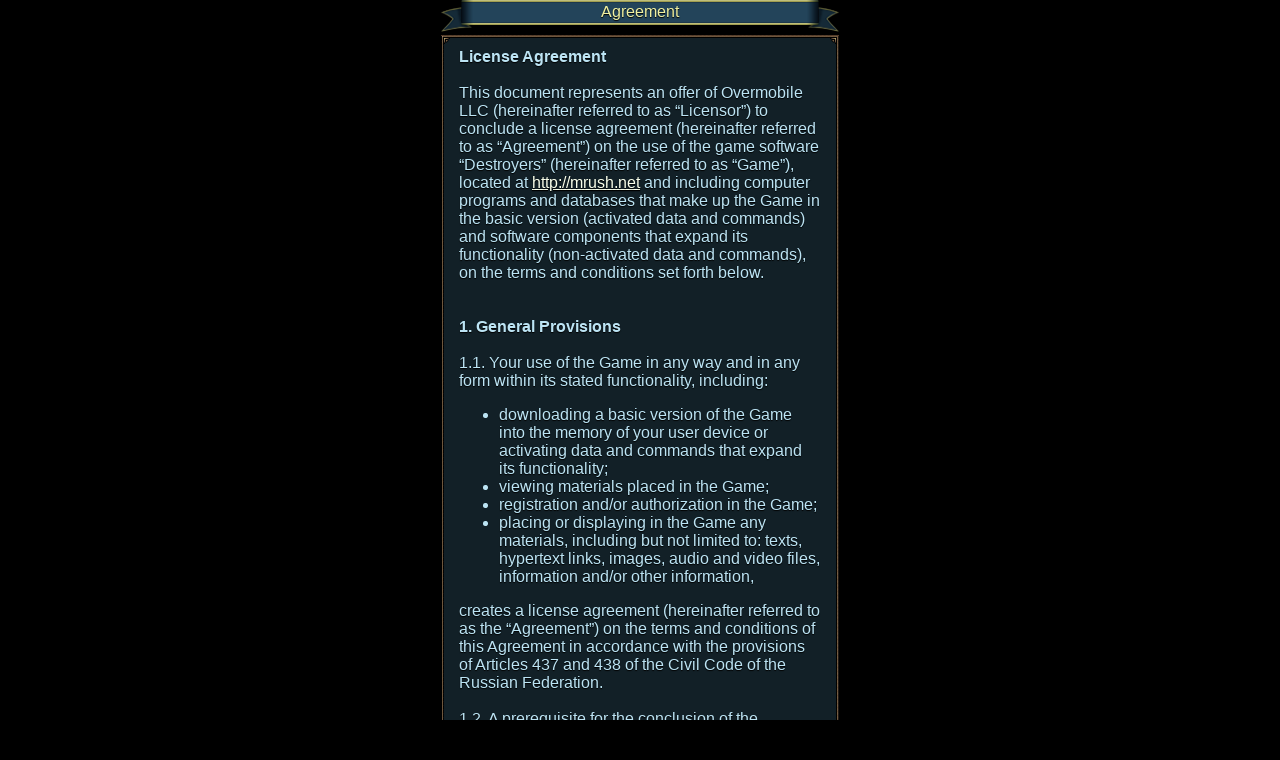

--- FILE ---
content_type: text/html; charset=UTF-8
request_url: https://mrush.net/agreement_all?PHPSESSID=f043c6744f469aacba9d5ecb7c33cc5c.1669768458.68954078&PHPSESSID=3039fab7496bf8a2b17f06406cab2e5c.1675831293.33132432
body_size: 7987
content:
<!DOCTYPE html PUBLIC "-//WAPFORUM//DTD XHTML Mobile 1.0//EN" "http://www.wapforum.org/DTD/xhtml-mobile10.dtd">
<html xmlns="http://www.w3.org/1999/xhtml">
<head>
	<meta http-equiv="Content-Type" content="text/html; charset=utf-8"/>
	<meta name="author" content="Overmobile"/>
	<meta name="keywords" content="avengers, overmobile, online game, pvp, battles, adventures, character leveling, arena, match, tournament, dungeons, free, mmorpg"/>
	<meta name="viewport" content="width=device-width, minimum-scale=1, maximum-scale=1"/>
	<link rel="icon" href="//static.mrush.mobi/view/image/icons/favicon.png?1" type="image/png">
    <link rel="apple-touch-icon" sizes="72x72" href="//static.mrush.mobi/view/image/apple-touch-icon-72x72.png?1.7.12">
    <link rel="stylesheet" type="text/css" media="all" href="//static.mrush.mobi/view/style/index2.css?7.2.6" />
		    
    	<title>Agreement</title>
</head>
<body id="" 	    >


<script language="JavaScript" type="text/javascript">
    <!--
    if (typeof jsInterface != 'undefined') {
                    jsInterface.event("user=0;level=0");
                            };
    //-->
</script>


<div class="ribbon mb2"><div class="rl"><div class="rr">
	Agreement</div></div></div>

<div class="bdr bg_blue"><div class="wr1"><div class="wr2"><div class="wr3"><div class="wr4"><div class="wr5"><div class="wr6"><div class="wr7"><div class="wr8">
<div class="ml10 mt5 mb5 mr10 sh p5">
        <p><strong>License Agreement</strong></p>

<p>&nbsp;</p>

<p>This document represents an offer of Overmobile LLC (hereinafter referred to as &ldquo;Licensor&rdquo;) to conclude a license agreement (hereinafter referred to as &ldquo;Agreement&rdquo;) on the use of the game software &ldquo;Destroyers&rdquo; (hereinafter referred to as &ldquo;Game&rdquo;), located at <u><a class="lwhite" href="http://mrush.net" >http://mrush.net</a></u> and including computer programs and databases that make up the Game in the basic version (activated data and commands) and software components that expand its functionality (non-activated data and commands), on the terms and conditions set forth below.<br />
<br />
&nbsp;</p>

<p><strong>1. General Provisions</strong></p>

<p>&nbsp;</p>

<p>1.1. Your use of the Game in any way and in any form within its stated functionality, including:</p>

<ul>
	<li>
	<p>downloading a basic version of the Game into the memory of your user device or activating data and commands that expand its functionality;</p>
	</li>
	<li>
	<p>viewing materials placed in the Game;</p>
	</li>
	<li>
	<p>registration and/or authorization in the Game;</p>
	</li>
	<li>
	<p>placing or displaying in the Game any materials, including but not limited to: texts, hypertext links, images, audio and video files, information and/or other information,</p>
	</li>
</ul>

<p>creates a license agreement (hereinafter referred to as the &ldquo;Agreement&rdquo;) on the terms and conditions of this Agreement in accordance with the provisions of Articles 437 and 438 of the Civil Code of the Russian Federation.</p>

<p>&nbsp;</p>

<p>1.2. A prerequisite for the conclusion of the Agreement is the unconditional acceptance and compliance by the User of the requirements and provisions applicable to the relationship between the Parties, defined by the following documents (hereinafter - &ldquo;Mandatory Documents&rdquo;):</p>

<p>1.2.1. Rules of the Game, posted and/or available on the Internet at: <u><a class="lwhite" href="http://mrush.net/rules1_all" >http://mrush.net/rules1_all</a></u>, including general requirements and restrictions in the Game, as well as game sanctions established for violations;</p>

<p>1.2.2. Forum and Chat Rules, available on the Internet at the address: <u><a class="lwhite" href="http://mrush.net/rules2_all" >http://mrush.net/rules2_all</a></u>, including general requirements for the use of the Forum and messaging in the chat room as a part of the Game;</p>

<p>1.2.3. Privacy Policy, posted and/or available on the Internet at <u><a class="lwhite" href="http://mrush.net/rules3_all" >http://mrush.net/rules3_all</a></u>, and containing the rules of provision and use of personal information, including personal data of the User;</p>

<p>1.3. The binding documents form an integral part of this Agreement and contain the material terms of the Agreement.</p>

<p>1.4. By using any of the above opportunities to use the Game you confirm that:<br />
а) You have familiarized yourself with the terms and conditions of this Agreement, including the terms and requirements of the Mandatory Documents, in full prior to using the Game.<br />
b) You accept all the terms and conditions of this Agreement, including the terms and requirements of the Mandatory Documents, in full without any exceptions or limitations on your part. You may not use the Game on any other terms. If you do not agree to the terms of this Agreement or are not authorized to enter into this Agreement, you should immediately cease all use of the Game.<br />
c) You enter the Game voluntarily, without the influence of fraud, violence, threat or malicious agreement of your representative with Licensor.</p>

<p>d) You fully understand and accept that the claims of citizens related to the organization of games or participation in them are not subject to judicial protection on the basis of Article 1062 of the Civil Code of the Russian Federation. In particular, this means that the conditions of the beginning or end of the Game provision in whole or in part, registration in the Game, use of its basic and/or extended version, determination of the presence or absence of violations in the User&#39;s actions, imposition of game sanctions refer to the issues of organization and/or participation in the Game.</p>

<p>e) The Agreement (including any of its parts) may be changed by the Licensor without any special notice. The new version of the Agreement shall take effect from the moment of its posting at: <u><a class="lwhite" href="http://mrush.net/agreement_all" >http://mrush.net/agreement_all</a></u>, unless otherwise provided by the new version of the Agreement. Changes to the Mandatory Documents shall similarly become effective from the moment the new version is made available in the Game.<br />
<br />
<strong>2. General Terms and Conditions of Use of the Game</strong></p>

<p><br />
2.1. Users of the Game can be legally capable persons over the age of 16.<br />
2.2. The license for the basic version of the Game is provided free of charge and provides an opportunity to play the Game as a whole without the need to purchase an extended version of the Game.</p>

<p>2.3. The list of functionalities, the use of which requires prior registration of the User, purchase of a license for the extended version of the Game and/or payment of the license fee is determined at the sole discretion of the Licensor and may be changed from time to time.<br />
2.4. By indicating the identification data associated with the User&#39;s account when making a payment, you confirm that you are the User who registered this account or are acting on its behalf and in its interests. The payment is credited to the personal account of the User of the Game on the basis of the data provided by the Operator.</p>

<p>2.5. Some technical, organizational, financial and commercial conditions of the Game use, including the functionality of its extended version, may be brought to the Users&#39; attention by means of separate information placement in the Game.</p>

<p>&nbsp;</p>

<p><strong>3. License to use the Game</strong></p>

<p>&nbsp;</p>

<p>3.1. The Licensor grants the registered and/or authorized User the right to use the Game in the basic version on the terms of a simple (non-exclusive) non-transferable license free of charge.</p>

<p>3.2. Within the framework of the declared functionality of the Game in the basic version, the Licensor provides the registered User with the ability to:</p>

<ul>
	<li>
	<p>download, install and run the Game in the basic version on the User&#39;s devices;</p>
	</li>
	<li>
	<p>create a game character in the Game and control him/her;</p>
	</li>
	<li>
	<p>use the technical capabilities of the Game to exchange game items with other Users;</p>
	</li>
	<li>
	<p>use the technical capabilities of the Game to exchange messages with other Users using the built-in chat;</p>
	</li>
	<li>
	<p>post and read messages of other Users on the forum included in the Game;</p>
	</li>
	<li>
	<p>perform other actions allowed by the Mandatory Documents.</p>
	</li>
</ul>

<p>3.3. The Licensor has the right to set limits on the volume and composition of information materials posted by the User, as well as to impose other technical restrictions on the use of the Game, which will be communicated to Users from time to time in a form and manner of the Licensor&#39;s choice.</p>

<p>3.4. The license to use the extended version of the Game is granted to Users on a paid basis solely at the User&#39;s request in order to speed up the game process.</p>

<p>3.5. Payments for the use of the extended version of the Game can be made through one of the operators providing mobile radio telephony services to the User in the territory of the Russian Federation, CIS or EU countries (hereinafter - &ldquo;Operator&rdquo;), or payment systems operating in the specified territory that accept funds under an agreement with the Licensor or its counterparty (hereinafter - &ldquo;Partner&rdquo;).</p>

<p>3.6. As part of the license for the extended version of the Game, the Licensor provides the registered User with the ability to:</p>

<ul>
	<li>
	<p>download, install and run software components to the basic version of the Game in the form of a certain set of non-activated data and commands on the User&#39;s devices;</p>
	</li>
	<li>
	<p>by activating a set of data and commands to get access to additional functionalities of the Game in the extended version in accordance with their description in the Game.</p>
	</li>
</ul>

<p>3.7. The license to use the extended version of the Game is granted to the User from the moment of payment of the license fee established for it under the terms of this Agreement. From the moment of granting a license to use the extended version of the Game, the obligations of the Licensor under the agreement for such version are considered to be fulfilled. Further participation in the Game continues on the basis of the license for the Game in the basic version.</p>

<p>&nbsp;</p>

<p>3.8. The License Fee is non-refundable in case of changes or termination of the agreement, including temporary or permanent restrictions on the use of game scenarios (including the use of a separate game character), or the ability to use some of the individual components of the Game (including the forum and/or chat room), as well as extending its functionality.</p>

<p>&nbsp;</p>

<p>3.9. The rights and ways of using the Game, which are not explicitly granted/allowed to the User under this Agreement, are considered not granted/prohibited by the Licensor.</p>

<p>&nbsp;</p>

<p>3.10. The term of the license for the Game in the basic version is limited to the period of its support by the Licensor. Licensor makes no warranties or promises to support the Game during the entire term of protection of exclusive rights to the Game.</p>

<p>&nbsp;</p>

<p>3.11. The term of the license for the Game in the extended version is determined by the Licensor&#39;s tariffs, but in any case cannot be longer than the term of the License for the Game in the basic version.</p>

<p>&nbsp;</p>

<p><strong>4. User&#39;s warranties</strong></p>

<p>&nbsp;</p>

<p>By accepting this Agreement, you represent and warrant that:<br />
4.1. You have all necessary rights and authorization to enter into and execute this Agreement;<br />
4.2. You will use the Game solely for the purposes permitted by this Agreement, subject to its terms, including the terms of the Mandatory Documents, and to the requirements of applicable law and customary practice;<br />
4.3. You will not do anything that conflicts with or interferes with the provision of the Game (or the operation of the related equipment, networks, or software through which the Game is provided);<br />
4.4. Your use of the Game for specific purposes does not infringe the property and/or personal non-property rights of third parties, as well as prohibitions and restrictions established by applicable law, including without limitation: copyright and related rights, rights to trademarks, service marks and appellations of origin, rights to industrial designs, rights to use images of people, living or deceased, etc.;</p>

<p>4.5. The materials you post or the names and messages you use do not contain information and/or images that offend human dignity, promote violence, pornography, drugs, racial or national hatred, etc., and you have obtained all necessary permissions from authorized persons in connection with the use of the materials.<br />
&nbsp;</p>

<p><strong>5. Restrictions</strong></p>

<p>&nbsp;</p>

<p>By accepting this Agreement, you understand and acknowledge that:<br />
5.1. The Game is intended for personal, family, household and other needs of individuals not related to business activities. The Game may not be used for commercial purposes, including for generating any income.<br />
5.2. The Game is provided on an &ldquo;as is&rdquo; basis, and therefore no warranty is given to you that the Game will meet your requirements; access to the Game will be uninterrupted, fast, reliable and error-free; results that may be obtained using the Game will be accurate and reliable; the quality of any product, information and other content obtained using the Game will meet your expectations; all bugs in the Game software will be corrected.<br />
5.3. As the Game is under constant addition and updating of new functionality, the form and nature of such functionality may change from time to time without notice to you. The Licensor may, at its sole discretion, discontinue (temporarily or permanently) providing access to the Game (or any particular functionality of the Game) to all Users in general or to you in particular without notice to you.<br />
5.4. The design of the Game, its software and technical support are designed for access through a mobile terminal via radiotelephone (cellular) communication via WAP and/or GPRS protocols, the Game may not work properly when accessed from other devices and via other protocols.<br />
5.5. The Licensor is not responsible for the quality of communication and data transmission speed. All questions about the stability of the connection, its settings, cell phone settings and other similar technical problems should be directed to the Operator.<br />
5.6. The cost of WAP/GPRS traffic is determined by agreement with the Operator. Issues related to payment for WAP/GPRS traffic should be resolved with the Operator. Claims for payment of the license for the extended version of the Game through Operators or Partners are accepted only after the User has confirmed the request to the above persons for the search of the paid money and they have confirmed the fact of transferring the User&#39;s money to the Licensor&#39;s account in full.<br />
5.7. The Licensor is not connected in any way with the materials posted by Users in the Game (hereinafter referred to as &ldquo;content&rdquo;), and does not check the content, authenticity and safety of these materials, as well as their compliance with the requirements of applicable law, and whether Users have the necessary scope of rights to use them.</p>

<p>5.8. In particular, you are prohibited from using the Game for:</p>

<ul>
	<li>
	<p>placement and/or distribution of counterfeit materials;</p>
	</li>
	<li>
	<p>posting and/or distribution of pornographic materials, as well as propaganda of pornography and child erotica, and advertising of intimate services;</p>
	</li>
	<li>
	<p>placement and/or distribution of any other prohibited information, including materials of extremist nature, as well as materials aimed at infringement of human rights and freedoms on the grounds of race, nationality, religion, language, and gender, inciting the commission of violent acts against humans or inhuman treatment of animals, calling for the commission of other illegal actions, including those explaining the procedure for the manufacture and use of weapons, narcotic drugs and their precursors, etc..;</p>
	</li>
	<li>
	<p>preferential or exclusive placement of links to other sites;</p>
	</li>
	<li>
	<p>distribution of advertising materials in personal messages to other Users without their prior consent to receive them (SPAM);</p>
	</li>
	<li>
	<p>committing other actions stipulated by the Game Rules or the Forum and Chat Rules.</p>
	</li>
</ul>

<p>5.9. Despite the established prohibition, when using the Game, you may receive content that you may consider to contain information of an offensive or obscene nature, as well as violating applicable law and the rights of third parties.<br />
5.10. The person who created this content and (or) placed it in the Game bears all responsibility for the content and its compliance with the requirements of applicable law.<br />
5.11. The Game may contain links to other resources, and the Licensor assumes no responsibility for the availability of these resources, for their content and advertising materials, as well as for any consequences associated with the use of these resources, their content or advertising.<br />
5.12. You are solely responsible for any breach of the obligations established by this Agreement and (or) applicable law, as well as for all consequences of such breaches (including any loss or damage that may be incurred by the owner of the Game and other third parties).<br />
5.13. In case of any claims of third parties regarding the violation of any property and/or personal non-property rights of third parties, as well as prohibitions or restrictions established by law, you are obliged at the request of the Licensor to undergo official identification, providing the Licensor with a notarized obligation to settle the arisen claims by your own efforts and at your own expense, indicating your passport data.</p>

<p>5.14. The Licensor reserves the right to remove any content from the Game or temporarily restrict access to it unilaterally without giving any reasons or compensation.<br />
5.15. If the User violates the terms of this Agreement, including the Mandatory Documents, as well as legal requirements, the Licensor reserves the right to restrict or terminate the User&#39;s access to the entire Game or to any functional features of the Game (forum, chat, file archive, etc.).<br />
5.16. In case of bringing the Licensor to responsibility or imposing penalties on it in connection with your violations of the rights and/or interests of third parties, as well as prohibitions or restrictions established by law, you are obliged to fully reimburse the losses of the Licensor.<br />
5.17. The Licensor shall not be liable for any liability whatsoever in connection with your infringements or any damage or loss caused to you under the above circumstances.<br />
5.18. Under all circumstances, the Licensor&#39;s liability is limited to 1,000 (One thousand) rubles and is imposed on it if it is at fault.</p>

<p>5.19. If you discover a violation of your rights and/or interests in connection with the provision of the Game, including illegal posting of materials by another User, you should inform the Licensor about it. To do this, you should send a written notice to the Licensor with a detailed description of the circumstances of the violation and a hypertext link to the page of the Game containing the materials that violate your rights and/or interests to the e-mail address: office (at) overmobile (dot) ru.</p>

<p>5.20. Due to the provision of a license to use the Game in the basic version on a gratuitous basis, the provisions of consumer protection legislation are not applicable to the Parties&#39; relations under such license.</p>

<p>5.21. The presence or absence in the User&#39;s actions of a violation of the Agreement, including the Mandatory Documents, relates to the organization of the game process and arises from the conditions of the game. Game sanctions are provided to balance the interests of all Users participating in the Game and are a mandatory part of the game process.</p>

<p>5.22. Control over compliance with the Agreement, including the Binding Documents, is vested in the Licensor, whose decisions are final and not subject to appeal.</p>

<p>&nbsp;</p>

<p><br />
6. Notices and communications</p>

<p>&nbsp;</p>

<p>&nbsp;</p>

<p>6.1.You agree to receive informative SMS and PUSH messages (hereinafter referred to as &ldquo;notifiers&rdquo;) from the Licensor about important events occurring with its information resources within the system, under the following conditions.<br />
6.1.1. The Licensor undertakes to use the notifiers exclusively for informing the User about the system features, changes in the game process, and/or sending legally significant messages<br />
6.1.2. The Licensor undertakes not to accompany the notifiers with advertising messages from third parties.<br />
6.1.3. The Licensor gives the User the opportunity to regulate the frequency and reasons for receiving notifiers from the Licensor up to complete refusal to receive notifiers.</p>

<p>6.2. The functionality of the Game may provide for the possibility of sending and/or receiving messages in the Game from other Users.<br />
<br />
7. Other terms and conditions</p>

<p><br />
7.1. The Registered User independently determines the terms and conditions of use of the account (profile) created by him/her, which, however, under no circumstances may contradict this Agreement.<br />
7.2. Applicable Law. This Agreement, the procedure for its conclusion and execution, as well as issues not regulated by this Agreement, shall be governed by the current legislation of the Russian Federation.<br />
7.3. Claims. Claims procedure of dispute resolution under this Agreement and/or in connection with it is mandatory. A claim shall be sent by registered mail with return receipt requested or delivered personally against signature. If there is no reliable information about the User&#39;s mailing address, the claim may be sent to the e-mail address specified in the User&#39;s profile or by notification. The term for consideration of the claim is 30 (Thirty) days from the date of receipt.</p>

<p>7.4. Arbitration. All disputes under or in connection with the Agreement shall be subject to arbitration in the court at the location of the Licensor in accordance with the applicable procedural law of the Russian Federation. Since the Law &ldquo;On Protection of Consumer Rights&rdquo; shall not apply to the relations between the Parties, the provisions of paragraph 7 of Article 29 of the Code of Civil Procedure of the Russian Federation on jurisdiction at the plaintiff&#39;s choice shall not apply either.<br />
7.5. Changes. This Agreement, including the Binding Documents, may be amended or terminated unilaterally by Licensor without prior notice to the User and without payment of any compensation in connection therewith</p>

<p>&nbsp;</p>

<p>Licensor&#39;s requisites:</p>

<p>Overmobile LLC, 630090, Novosibirsk, Inzhenernaya St., 7, floor 4, office 401,</p>

<p>OGRN 1115476129603, TIN 5408290672</p>
</div>
</div>
</div></div></div></div></div></div></div></div></div>

<div class="hr_g mb2"><div><div></div></div></div>
<a class="mbtn mb2" href="/about_all?PHPSESSID=3039fab7496bf8a2b17f06406cab2e5c.1675831293.33132432&PHPSESSID=1403c27114871795cb0f610a1271726e.1769074951.40526285"><img src="//static.mrush.mobi/view/image/icons/back.png" class="icon"/>Back</a><div class="hr_g mb2"><div><div></div></div></div>
<div class="hr_g mb2 mt10"><div><div></div></div></div>
<a class="mbtn mb2" href="/?PHPSESSID=3039fab7496bf8a2b17f06406cab2e5c.1675831293.33132432&PHPSESSID=1403c27114871795cb0f610a1271726e.1769074951.40526285"><img class="icon" src="//static.mrush.mobi/view/image/icons/home.png" /> Main Page</a><div class="hr_g mb2"><div><div></div></div></div>

<div class="hr_g mb2"><div><div></div></div></div>

<div class="ftr small"><div class="ftr_l cntr"><div class="ftr_r cntr"><div class="grey1 mb5"><a class="grey1" href="/online?PHPSESSID=3039fab7496bf8a2b17f06406cab2e5c.1675831293.33132432&PHPSESSID=1403c27114871795cb0f610a1271726e.1769074951.40526285">Online: 220</a> | <a class="grey1" href="/about?PHPSESSID=3039fab7496bf8a2b17f06406cab2e5c.1675831293.33132432&PHPSESSID=1403c27114871795cb0f610a1271726e.1769074951.40526285">About Game</a></div><div class="grey2">0.01 sec, 09:42:31<br />Overmobile © 2026, 16+<br /><a class="grey2" href="http://overmobile.net">More Games</a><br /><br /><div class="counters"></div></div></div></div></div><div class="hr_g mb2"><div><div></div></div></div>








    <script>
        if ((location.pathname.match(/^\/maze/) != null) && (document.cookie.match(/PHPSESSID/) == null)) {
            document.getElementsByTagName('body')[0].querySelectorAll('a').forEach(function(node) {
                if (node.hasAttribute('href') && node.hasAttribute('onclick')) {
                    node.removeAttribute('onclick');
                }
            });
        }
    </script>
    

</body>
</html>